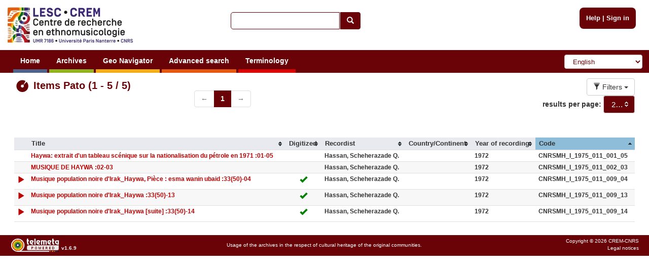

--- FILE ---
content_type: text/html; charset=utf-8
request_url: https://archives.crem-cnrs.fr/admin/instrument_aliases/1570/list-items/
body_size: 4047
content:
<!DOCTYPE html>






    






<html xmlns="http://www.w3.org/1999/xhtml" lang="en" xml:lang="en"
      >

<head>
    <meta http-equiv="Content-type" content="text/html;charset=UTF-8"/>
    <meta charset="utf-8"/>
    <meta name="viewport" content="width=device-width, initial-scale=1.0"/>

    
        
            
            <script type="text/javascript">

  var _gaq = _gaq || [];
  _gaq.push(['_setAccount', 'UA-6573030-15']);
  _gaq.push(['_trackPageview']);
  _gaq.push(['_trackPageLoadTime']);

  (function() {
    var ga = document.createElement('script'); ga.type = 'text/javascript'; ga.async = true;
    ga.src = ('https:' == document.location.protocol ? 'https://ssl' : 'http://www') + '.google-analytics.com/ga.js';
    var s = document.getElementsByTagName('script')[0]; s.parentNode.insertBefore(ga, s);
  })();

</script>
        
    

    <link rel="alternate" href="/rss" title="RSS 2.0" type="application/rss+xml"/>
    <link rel="icon" href="/static/telemeta/images/favicon.ico"/>

    <title>Media Items Pato - CREM-CNRS - Sound archives of the CNRS and the Musee de l'Homme. Research Centre of Ethnomusicology (CREM), University of Paris 10</title>

    
        <link rel="stylesheet" type="text/css" href="/static/telemeta/css/telemeta.css"/>
        <link rel="stylesheet" type="text/css" href="/static/bootstrap/dist/css/bootstrap.min.css"/>
        <link rel="stylesheet" type="text/css" href="/static/telemeta/css/telemeta-more.css"/>

        <!--[if IE]>
<link rel="stylesheet" type="text/css" href="/static/telemeta/css/telemeta_ie.css" />
<![endif]-->
        <!--[if lte IE 6]>
<link rel="stylesheet"type="text/css" href="/static/telemeta/css/telemeta_ie6.css" />
<![endif]-->
    

    
    
    <link rel="stylesheet" type="text/css" href="/static/telemeta/css/jquery-ui.css"/>

    <link rel="stylesheet" type="text/css" href="/static/telemeta/css/lists_sorttable.css" media="print, projection, screen"/>


    
        <script src="/jsi18n/" type="text/javascript"></script>
        <script src="/static/jquery/dist/jquery.min.js" type="text/javascript"></script>
        <script src="/static/telemeta/js/locale.js" type="text/javascript"></script>
        <script src="/static/telemeta/js/application.js" type="text/javascript"></script>
        <script src="/static/bootstrap/dist/js/bootstrap.min.js" type="text/javascript"></script>

        
            <script type='text/javascript'>var CURRENT_USER_NAME = undefined;</script>
        

        <script> var static_url = /static/</script>
    

    
    

    <script src="/static/jquery-ui/jquery-ui.min.js" type="text/javascript"></script>
    <script src="/static/telemeta/js/mediaitem_list.js" type="application/javascript"></script>


<script src="/static/tablesorter/jquery.tablesorter.min.js" type="text/javascript"></script>
<script>

$(document).ready(function(){
        $.tablesorter.defaults.sortList = [[6,0]];
        		$(".listing").tablesorter({headers: {0:{sorter:false}}} );
});
</script>

</head>

<body>

    <div id="layout">
        
            <div id="header">
                <div id="logo">
                    
                        <a href="/"><img src="/static/telemeta/images/logo_crem_3.jpg" alt="Telemeta"/></a>
                    
                </div>

                <div id="auth_info" style="right : 1.1em;">
                    
                        <a href="/pages/help">Help</a> |
                        <a href="/accounts/login/">Sign in</a>
                    

                </div>

                
                    <div id="quick_search">
                        <form action="/search/" id="_quickSearchForm" method="get">
                            <div class="input-group">
                                <input class="form-control" id="id_q" name="q" type="text"/><span
                                    class="input-group-btn"><button type="submit" id="btn" class="btn btn-default"><span
                                    class="glyphicon glyphicon-search"></span></button></span>
                            </div>
                        </form>
                    </div>
                

                <div id="menu">
                    
                        



                        

                        <ul id="nav">
                            
                                <li><a href="/" class="blue">Home</a></li>
                            

                            <li><a href="#archives#" class="green">Archives</a>
                                <ul>
                                    <li><a href="/archives/fonds/">Fonds</a></li>
                                    <li><a href="/archives/corpus/">Corpus</a></li>
                                    <li><a href="/archives/collections/">Collections</a></li>
                                    <li><a href="/archives/items/">Items</a></li>
                                </ul>
                            </li>

                            <li><a href="/geo/"
                                   class="yellow">Geo Navigator</a></li>

                            <li><a href="/search/advance/"
                                   class="orange">Advanced search</a></li>

                            <li><a href="#vocabulary#" class="red">Terminology</a>
                                
                                    <ul>
                                        <li><a href="/instruments/">Instruments</a>
                                        <li><a href="/instruments_alias/">Instruments (vernaculare)</a></li>
                                        
                                    </ul>
                                
                            </li>

                            

                        </ul>

                        <form id="formlang" action="/i18n/setlang/" method="post" style="display:inline-block; " onchange='this.submit();'>
                            <input type='hidden' name='csrfmiddlewaretoken' value='yDA5IihPG8XdRFkUhnE3EPHnON0kcSZB' />
                            <input name="next" type="hidden" value="/admin/instrument_aliases/1570/list-items/"/>
                            <select name="language" class="form-control" id="language-selector">
                                
                                    <option value="fr" >French</option>
                                
                                    <option value="en" selected="selected">English</option>
                                
                                    <option value="de" >German</option>
                                
                                    <option value="zh_CN" >Simplified Chinese</option>
                                
                                    <option value="ar_TN" >Arabic</option>
                                
                                    <option value="pt_BR" >Portuguese</option>
                                
                                    <option value="es" >Spanish</option>
                                
                            </select>
                        </form>
                    
                </div>
            </div>
        

        
        

        

        <div id="content">
            <table id="content_header">
                <tr>
                    <td class="leftcol"><h1>
    <div class='row'>
        <div class="col-md-5">
            <img src="/static/telemeta/images/item.png" alt="item"
                 style="vertical-align:middle"/> Items
            Pato (1 - 5 / 5)
        </div>
        <div class="col-md-7">
            
<ul class="pagination">


    
      <li class="disabled">
        <span title="Previous Page">&larr;</span>
      </li>
    


    
        <li class="active">
            <span title="Current Page"> 1 </span>
        </li>
    


    
      <li class="disabled">
        <span title="Next Page">&rarr;</span>
      </li>
    


</ul>

        </div>
        <div class="col-md-0">&nbsp;</div>
    </div>
</h1></td>
                    
                        <td class="rightcol" style="float : right;">

    <div class="btn-group">
        <button type="button" class="btn btn-default dropdown-toggle" data-toggle="dropdown">
            <span class="glyphicon glyphicon-filter"></span> Filters <span class="caret"></span>
        </button>
        <ul class="dropdown-menu" role="menu">
            <li><a href="/admin/instrument_aliases/1570/list-items/" class="">All</a>
            </li>
            <li><a href="/admin/instrument_aliases/1570/list-item-unpublished/">Unpublished</a>
            </li>
            <li><a href="/admin/instrument_aliases/1570/list-item-published/">Published</a>
            </li>
            <li><a href="/admin/instrument_aliases/1570/list-item-sound/">Digitized</a>
            </li>
        </ul>

    </div>

    <div>
        <label style="display:inline-block;vertical-align:middle">results per page:</label>
        <div style="display:inline-block;vertical-align:middle">
            <select id="results-per-page" name="results_page">
                <option selected value="20">20</option>
                <option  value="50">50</option>
                <option  value="100">100</option>
                <option  value="250">250</option>
                <option  value="500">500</option>
                <option  value="1000">1000</option>
                <option  value="10000">10000</option>
            </select>
        </div>
    </div>

</td>
                    
                </tr>
            </table>

            
    
        <div class="fullpage">
            



<script src="/static/telemeta/js/popupdiv.js" type="text/javascript"></script>
<script src="/static/telemeta/js/playlist.js" type="text/javascript"></script>
<script src="/static/telemeta/js/mediacollection_list.js" type="text/javascript"></script>



    

    <table class="listing">
        <thead>
            <tr>
                <th></th>
                <th>Title</th>
                <th>Digitized</th>
                <th>Recordist</th>
                
                    <th>Country/Continent</th>
                
                <th>Year of recording</th>
                <th>Code</th>
                
            </tr>
        </thead>
    <tbody>

    
    <tr >
        <!-- Add the button to listen the item -->
        <td align="center" style="vertical-align:middle;">
            
        </td>
        <td>
            <a href="/archives/items/CNRSMH_I_1975_011_001_05/">Haywa: extrait d&#39;un tableau scénique sur la nationalisation du pétrole en 1971 :01-05</a>
        </td>
        <td align="center">
            
        </td>

        <td>Hassan, Scheherazade Q.</td>
        
            <td>&nbsp;</td>
        

        <td>
        
            1972
            
        
        </td>

        <td>
            CNRSMH_I_1975_011_001_05
        </td>

        
    </tr>
    
    <tr class="odd">
        <!-- Add the button to listen the item -->
        <td align="center" style="vertical-align:middle;">
            
        </td>
        <td>
            <a href="/archives/items/CNRSMH_I_1975_011_002_03/">MUSIQUE DE HAYWA :02-03</a>
        </td>
        <td align="center">
            
        </td>

        <td>Hassan, Scheherazade Q.</td>
        
            <td>&nbsp;</td>
        

        <td>
        
            1972
            
        
        </td>

        <td>
            CNRSMH_I_1975_011_002_03
        </td>

        
    </tr>
    
    <tr >
        <!-- Add the button to listen the item -->
        <td align="center" style="vertical-align:middle;">
            
                <a href="#" id="/archives/items/download/CNRSMH_I_1975_011_009_04.mp3" onclick="playlistUtils.changeGlyph(this.id)" class="glyphicon glyphicon-play" style="font-size: 1.3em;text-decoration: none"><p style="opacity:0;font-size:0">d</p></a>
            
        </td>
        <td>
            <a href="/archives/items/CNRSMH_I_1975_011_009_04/">Musique population noire d&#39;Irak_Haywa, Pièce : esma wanin ubaid :33(50)-04</a>
        </td>
        <td align="center">
            
             <span class="glyphicon glyphicon-ok" style="font-size: 1.3em;color: green;"><p style="opacity:0;font-size:0">d</p></span>
            
        </td>

        <td>Hassan, Scheherazade Q.</td>
        
            <td>&nbsp;</td>
        

        <td>
        
            1972
            
        
        </td>

        <td>
            CNRSMH_I_1975_011_009_04
        </td>

        
    </tr>
    
    <tr class="odd">
        <!-- Add the button to listen the item -->
        <td align="center" style="vertical-align:middle;">
            
                <a href="#" id="/archives/items/download/CNRSMH_I_1975_011_009_13.mp3" onclick="playlistUtils.changeGlyph(this.id)" class="glyphicon glyphicon-play" style="font-size: 1.3em;text-decoration: none"><p style="opacity:0;font-size:0">d</p></a>
            
        </td>
        <td>
            <a href="/archives/items/CNRSMH_I_1975_011_009_13/">Musique population noire d&#39;Irak_Haywa :33(50)-13</a>
        </td>
        <td align="center">
            
             <span class="glyphicon glyphicon-ok" style="font-size: 1.3em;color: green;"><p style="opacity:0;font-size:0">d</p></span>
            
        </td>

        <td>Hassan, Scheherazade Q.</td>
        
            <td>&nbsp;</td>
        

        <td>
        
            1972
            
        
        </td>

        <td>
            CNRSMH_I_1975_011_009_13
        </td>

        
    </tr>
    
    <tr >
        <!-- Add the button to listen the item -->
        <td align="center" style="vertical-align:middle;">
            
                <a href="#" id="/archives/items/download/CNRSMH_I_1975_011_009_14.mp3" onclick="playlistUtils.changeGlyph(this.id)" class="glyphicon glyphicon-play" style="font-size: 1.3em;text-decoration: none"><p style="opacity:0;font-size:0">d</p></a>
            
        </td>
        <td>
            <a href="/archives/items/CNRSMH_I_1975_011_009_14/">Musique population noire d&#39;Irak_Haywa [suite] :33(50)-14</a>
        </td>
        <td align="center">
            
             <span class="glyphicon glyphicon-ok" style="font-size: 1.3em;color: green;"><p style="opacity:0;font-size:0">d</p></span>
            
        </td>

        <td>Hassan, Scheherazade Q.</td>
        
            <td>&nbsp;</td>
        

        <td>
        
            1972
            
        
        </td>

        <td>
            CNRSMH_I_1975_011_009_14
        </td>

        
    </tr>
    
    </tbody>
    </table>

    



        </div>
    

            

        </div>

        
        

        
            <div id="footer">
                <hr>
                <div class="row" style="margin-left: 0; margin-right: 0;">
                    <div class="col-md-2">
                        <a id="telemeta_powered" href="http://telemeta.org" target="_blank"><img
                                src="/static/telemeta/images/logo_mini_2.png"
                                alt="Telemeta Powered"/></a>
                        <span style="font-weight: bold;"><br/>&nbsp;v1.6.9</span>
                    </div>
                    <div class="col-md-8" style="margin-top: 8px;">
                        <center>
                            Usage of the archives in the respect of cultural heritage of the original communities.
                        </center>
                    </div>
                    <div class="col-md-2" style="text-align: right;">
                        Copyright &copy; 2026 CREM-CNRS<br>
                        <a href="/pages/legal_notices">Legal notices</a>
                    </div>
                </div>
            </div>
        
    </div>


</body>
</html>
